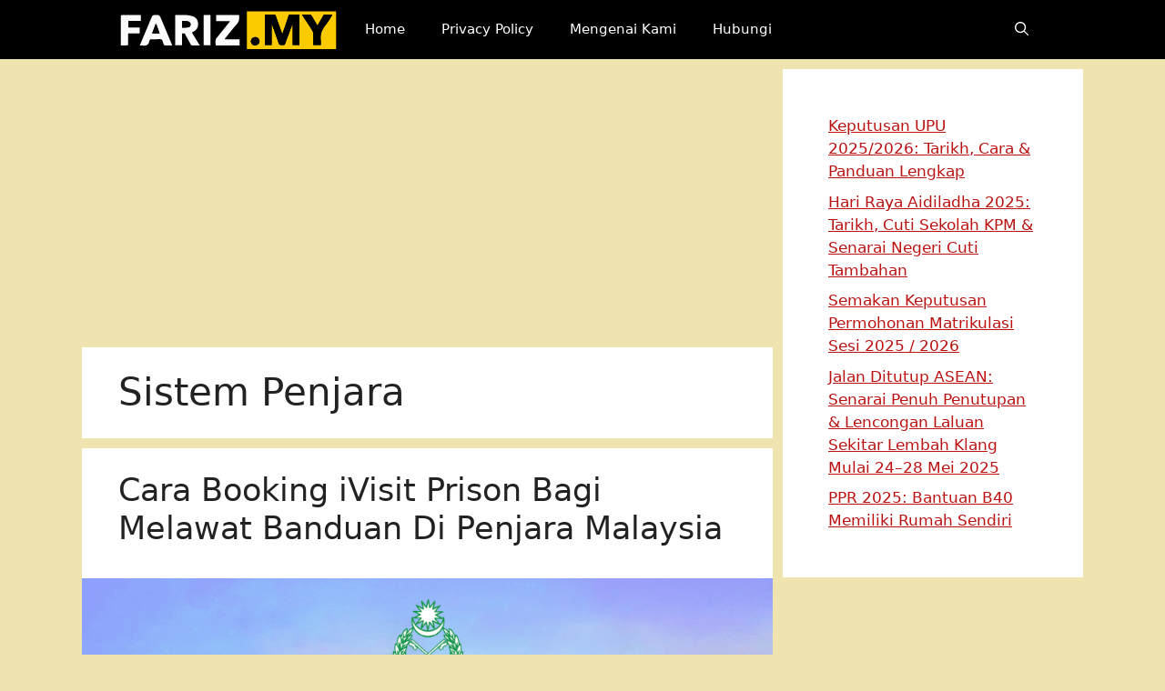

--- FILE ---
content_type: text/html
request_url: https://fariz.my/tag/sistem-penjara/
body_size: 4493
content:
<!DOCTYPE html><html lang="en-US"><head><meta charset="UTF-8"><meta name='robots' content='index, follow, max-image-preview:large, max-snippet:-1, max-video-preview:-1' /><meta name="viewport" content="width=device-width, initial-scale=1"><link media="all" href="https://fariz.my/wp-content/cache/autoptimize/css/autoptimize_e859e9ba338ff9a4c5649e7848982833.css" rel="stylesheet"><title>Sistem Penjara Archives - Fariz - Dot My</title><link rel="canonical" href="https://fariz.my/tag/sistem-penjara/" /><meta property="og:locale" content="en_US" /><meta property="og:type" content="article" /><meta property="og:title" content="Sistem Penjara Archives" /><meta property="og:url" content="https://fariz.my/tag/sistem-penjara/" /><meta property="og:site_name" content="Fariz - Dot My" /><meta name="twitter:card" content="summary_large_image" /><meta name="twitter:site" content="@FZ" /><script type="application/ld+json" class="yoast-schema-graph">{"@context":"https://schema.org","@graph":[{"@type":"CollectionPage","@id":"https://fariz.my/tag/sistem-penjara/","url":"https://fariz.my/tag/sistem-penjara/","name":"Sistem Penjara Archives - Fariz - Dot My","isPartOf":{"@id":"https://fariz.my/#website"},"primaryImageOfPage":{"@id":"https://fariz.my/tag/sistem-penjara/#primaryimage"},"image":{"@id":"https://fariz.my/tag/sistem-penjara/#primaryimage"},"thumbnailUrl":"https://fariz.my/wp-content/uploads/2024/06/iVisit-Prison-Lawatan-Penjara-Malaysia.png","breadcrumb":{"@id":"https://fariz.my/tag/sistem-penjara/#breadcrumb"},"inLanguage":"en-US"},{"@type":"ImageObject","inLanguage":"en-US","@id":"https://fariz.my/tag/sistem-penjara/#primaryimage","url":"https://fariz.my/wp-content/uploads/2024/06/iVisit-Prison-Lawatan-Penjara-Malaysia.png","contentUrl":"https://fariz.my/wp-content/uploads/2024/06/iVisit-Prison-Lawatan-Penjara-Malaysia.png","width":1001,"height":556,"caption":"iVisit Prison Lawatan Penjara Malaysia"},{"@type":"BreadcrumbList","@id":"https://fariz.my/tag/sistem-penjara/#breadcrumb","itemListElement":[{"@type":"ListItem","position":1,"name":"Utama","item":"https://fariz.my/"},{"@type":"ListItem","position":2,"name":"Sistem Penjara"}]},{"@type":"WebSite","@id":"https://fariz.my/#website","url":"https://fariz.my/","name":"Fariz - Dot My","description":"","publisher":{"@id":"https://fariz.my/#/schema/person/f3b9ecf6485f2133eaea13eb6945e66f"},"alternateName":"Fariz.My","potentialAction":[{"@type":"SearchAction","target":{"@type":"EntryPoint","urlTemplate":"https://fariz.my/?s={search_term_string}"},"query-input":{"@type":"PropertyValueSpecification","valueRequired":true,"valueName":"search_term_string"}}],"inLanguage":"en-US"},{"@type":["Person","Organization"],"@id":"https://fariz.my/#/schema/person/f3b9ecf6485f2133eaea13eb6945e66f","name":"Fariz","image":{"@type":"ImageObject","inLanguage":"en-US","@id":"https://fariz.my/#/schema/person/image/","url":"https://fariz.my/wp-content/uploads/2021/06/cropped-fariz-logo.png","contentUrl":"https://fariz.my/wp-content/uploads/2021/06/cropped-fariz-logo.png","width":512,"height":512,"caption":"Fariz"},"logo":{"@id":"https://fariz.my/#/schema/person/image/"},"sameAs":["https://fariz.my","https://x.com/FZ"]}]}</script><script src="https://fariz.my/wp-includes/js/jquery/jquery.min.js" id="jquery-core-js"></script><script async src="https://www.googletagmanager.com/gtag/js?id=G-LD7SXYPY04"></script><script async src="https://pagead2.googlesyndication.com/pagead/js/adsbygoogle.js?client=ca-pub-5391245197668775" crossorigin="anonymous"></script><link rel="icon" href="https://fariz.my/wp-content/uploads/2021/06/cropped-fariz-logo-32x32.png" sizes="32x32" /><link rel="icon" href="https://fariz.my/wp-content/uploads/2021/06/cropped-fariz-logo-192x192.png" sizes="192x192" /><link rel="apple-touch-icon" href="https://fariz.my/wp-content/uploads/2021/06/cropped-fariz-logo-180x180.png" /><meta name="msapplication-TileImage" content="https://fariz.my/wp-content/uploads/2021/06/cropped-fariz-logo-270x270.png" /></head><body class="archive tag tag-sistem-penjara tag-286 wp-custom-logo wp-embed-responsive wp-theme-generatepress wp-child-theme-generatepress_child post-image-below-header post-image-aligned-center sticky-menu-fade right-sidebar nav-below-header separate-containers header-aligned-left dropdown-hover" itemtype="https://schema.org/Blog" itemscope><a class="screen-reader-text skip-link" href="#content" title="Skip to content">Skip to content</a><nav class="has-branding main-navigation has-menu-bar-items sub-menu-right" id="site-navigation" aria-label="Primary" itemtype="https://schema.org/SiteNavigationElement" itemscope><div class="inside-navigation grid-container"><div class="navigation-branding"><div class="site-logo"><a href="https://fariz.my/" title="Fariz &#8211; Dot My" rel="home"><img class="header-image is-logo-image" alt="Fariz &#8211; Dot My" src="https://fariz.my/wp-content/uploads/2024/06/fariz.svg" title="Fariz &#8211; Dot My" srcset="https://fariz.my/wp-content/uploads/2024/06/fariz.svg 1x, https://fariz.my/wp-content/uploads/2021/06/fariz.png 2x" width="0" height="0" /></a></div></div><button class="menu-toggle" aria-controls="primary-menu" aria-expanded="false"><span class="gp-icon icon-menu-bars"><svg viewBox="0 0 512 512" aria-hidden="true" xmlns="http://www.w3.org/2000/svg" width="1em" height="1em"><path d="M0 96c0-13.255 10.745-24 24-24h464c13.255 0 24 10.745 24 24s-10.745 24-24 24H24c-13.255 0-24-10.745-24-24zm0 160c0-13.255 10.745-24 24-24h464c13.255 0 24 10.745 24 24s-10.745 24-24 24H24c-13.255 0-24-10.745-24-24zm0 160c0-13.255 10.745-24 24-24h464c13.255 0 24 10.745 24 24s-10.745 24-24 24H24c-13.255 0-24-10.745-24-24z" /></svg><svg viewBox="0 0 512 512" aria-hidden="true" xmlns="http://www.w3.org/2000/svg" width="1em" height="1em"><path d="M71.029 71.029c9.373-9.372 24.569-9.372 33.942 0L256 222.059l151.029-151.03c9.373-9.372 24.569-9.372 33.942 0 9.372 9.373 9.372 24.569 0 33.942L289.941 256l151.03 151.029c9.372 9.373 9.372 24.569 0 33.942-9.373 9.372-24.569 9.372-33.942 0L256 289.941l-151.029 151.03c-9.373 9.372-24.569 9.372-33.942 0-9.372-9.373-9.372-24.569 0-33.942L222.059 256 71.029 104.971c-9.372-9.373-9.372-24.569 0-33.942z" /></svg></span><span class="mobile-menu">Menu</span></button><div id="primary-menu" class="main-nav"><ul id="menu-menu" class=" menu sf-menu"><li id="menu-item-14" class="menu-item menu-item-type-custom menu-item-object-custom menu-item-home menu-item-14"><a href="https://fariz.my/">Home</a></li><li id="menu-item-46" class="menu-item menu-item-type-post_type menu-item-object-page menu-item-privacy-policy menu-item-46"><a rel="privacy-policy" href="https://fariz.my/privacy-policy/">Privacy Policy</a></li><li id="menu-item-1886" class="menu-item menu-item-type-post_type menu-item-object-page menu-item-1886"><a href="https://fariz.my/mengenai-kami/">Mengenai Kami</a></li><li id="menu-item-1914" class="menu-item menu-item-type-post_type menu-item-object-page menu-item-1914"><a href="https://fariz.my/hubungi/">Hubungi</a></li></ul></div><div class="menu-bar-items"><span class="menu-bar-item"><a href="#" role="button" aria-label="Open search" aria-haspopup="dialog" aria-controls="gp-search" data-gpmodal-trigger="gp-search"><span class="gp-icon icon-search"><svg viewBox="0 0 512 512" aria-hidden="true" xmlns="http://www.w3.org/2000/svg" width="1em" height="1em"><path fill-rule="evenodd" clip-rule="evenodd" d="M208 48c-88.366 0-160 71.634-160 160s71.634 160 160 160 160-71.634 160-160S296.366 48 208 48zM0 208C0 93.125 93.125 0 208 0s208 93.125 208 208c0 48.741-16.765 93.566-44.843 129.024l133.826 134.018c9.366 9.379 9.355 24.575-.025 33.941-9.379 9.366-24.575 9.355-33.941-.025L337.238 370.987C301.747 399.167 256.839 416 208 416 93.125 416 0 322.875 0 208z" /></svg><svg viewBox="0 0 512 512" aria-hidden="true" xmlns="http://www.w3.org/2000/svg" width="1em" height="1em"><path d="M71.029 71.029c9.373-9.372 24.569-9.372 33.942 0L256 222.059l151.029-151.03c9.373-9.372 24.569-9.372 33.942 0 9.372 9.373 9.372 24.569 0 33.942L289.941 256l151.03 151.029c9.372 9.373 9.372 24.569 0 33.942-9.373 9.372-24.569 9.372-33.942 0L256 289.941l-151.029 151.03c-9.373 9.372-24.569 9.372-33.942 0-9.372-9.373-9.372-24.569 0-33.942L222.059 256 71.029 104.971c-9.372-9.373-9.372-24.569 0-33.942z" /></svg></span></a></span></div></div></nav><div class="site grid-container container hfeed" id="page"><div class="site-content" id="content"><div class="content-area" id="primary"><main class="site-main" id="main"><header class="page-header" aria-label="Page"><h1 class="page-title"> Sistem Penjara</h1></header><article id="post-2289" class="post-2289 post type-post status-publish format-standard has-post-thumbnail hentry category-topik-umum tag-booking-penjara tag-maksud-penjara tag-penjara tag-penjara-kajang tag-penjara-malaysia tag-penjara-sungai-buloh tag-sistem-penjara tag-temujanji-penjara no-featured-image-padding resize-featured-image" itemtype="https://schema.org/CreativeWork" itemscope><div class="inside-article"><header class="entry-header"><h2 class="entry-title" itemprop="headline"><a href="https://fariz.my/ivisit-prison-booking/" rel="bookmark">Cara Booking iVisit Prison Bagi Melawat Banduan Di Penjara Malaysia</a></h2></header><div class="post-image"><a href="https://fariz.my/ivisit-prison-booking/"><img width="825" height="458" src="https://fariz.my/wp-content/uploads/2024/06/iVisit-Prison-Lawatan-Penjara-Malaysia.png" class="attachment-large size-large wp-post-image" alt="iVisit Prison Lawatan Penjara Malaysia" itemprop="image" decoding="async" fetchpriority="high" srcset="https://fariz.my/wp-content/uploads/2024/06/iVisit-Prison-Lawatan-Penjara-Malaysia.png 1001w, https://fariz.my/wp-content/uploads/2024/06/iVisit-Prison-Lawatan-Penjara-Malaysia-350x194.png 350w, https://fariz.my/wp-content/uploads/2024/06/iVisit-Prison-Lawatan-Penjara-Malaysia-768x427.png 768w" sizes="(max-width: 825px) 100vw, 825px" /></a></div><div class="entry-summary" itemprop="text"><p>Pengenalan iVisit Prison (Jabatan Penjara Malaysia) memperkenalkan kemudahan lawatan untuk banduan, yang membolehkan individu yang dibenarkan untuk berinteraksi dengan banduan. Ianya dalam usaha mewujudkan hubungan positif, menyelesaikan masalah, dan mengurangkan tekanan semasa tempoh penahanan. Untuk mempermudah proses lawatan ini, Jabatan &#8230;</p><p class="read-more-container"><a title="Cara Booking iVisit Prison Bagi Melawat Banduan Di Penjara Malaysia" class="read-more button" href="https://fariz.my/ivisit-prison-booking/#more-2289" aria-label="Read more about Cara Booking iVisit Prison Bagi Melawat Banduan Di Penjara Malaysia">Baca sepenuhnya</a></p></div></div></article></main></div><div class="widget-area sidebar is-right-sidebar" id="right-sidebar"><div class="inside-right-sidebar"><aside id="block-5" class="widget inner-padding widget_block widget_recent_entries"><ul class="wp-block-latest-posts__list wp-block-latest-posts"><li><a class="wp-block-latest-posts__post-title" href="https://fariz.my/keputusan-upu-2025-2026/">Keputusan UPU 2025/2026: Tarikh, Cara &amp; Panduan Lengkap</a></li><li><a class="wp-block-latest-posts__post-title" href="https://fariz.my/hari-raya-aidiladha-2025/">Hari Raya Aidiladha 2025: Tarikh, Cuti Sekolah KPM &amp; Senarai Negeri Cuti Tambahan</a></li><li><a class="wp-block-latest-posts__post-title" href="https://fariz.my/matrikulasi-2025-2026/">Semakan Keputusan Permohonan Matrikulasi Sesi 2025 / 2026</a></li><li><a class="wp-block-latest-posts__post-title" href="https://fariz.my/jalan-tutup-asean-2025/">Jalan Ditutup ASEAN: Senarai Penuh Penutupan &amp; Lencongan Laluan Sekitar Lembah Klang Mulai 24–28 Mei 2025</a></li><li><a class="wp-block-latest-posts__post-title" href="https://fariz.my/ppr-2025/">PPR 2025: Bantuan B40 Memiliki Rumah Sendiri</a></li></ul></aside></div></div></div></div><div class="site-footer"><footer class="site-info" aria-label="Site" itemtype="https://schema.org/WPFooter" itemscope><div class="inside-site-info grid-container"><div class="copyright-bar"><span class="copyright">&copy; 2026 Fariz - Dot My</span> &bull; Built with <a href="https://generatepress.com" itemprop="url">GeneratePress</a></div></div></footer></div><a title="Scroll back to top" aria-label="Scroll back to top" rel="nofollow" href="#" class="generate-back-to-top" data-scroll-speed="400" data-start-scroll="300" role="button"><span class="gp-icon icon-arrow-up"><svg viewBox="0 0 330 512" aria-hidden="true" xmlns="http://www.w3.org/2000/svg" width="1em" height="1em" fill-rule="evenodd" clip-rule="evenodd" stroke-linejoin="round" stroke-miterlimit="1.414"><path d="M305.863 314.916c0 2.266-1.133 4.815-2.832 6.514l-14.157 14.163c-1.699 1.7-3.964 2.832-6.513 2.832-2.265 0-4.813-1.133-6.512-2.832L164.572 224.276 53.295 335.593c-1.699 1.7-4.247 2.832-6.512 2.832-2.265 0-4.814-1.133-6.513-2.832L26.113 321.43c-1.699-1.7-2.831-4.248-2.831-6.514s1.132-4.816 2.831-6.515L158.06 176.408c1.699-1.7 4.247-2.833 6.512-2.833 2.265 0 4.814 1.133 6.513 2.833L303.03 308.4c1.7 1.7 2.832 4.249 2.832 6.515z" fill-rule="nonzero" /></svg></span></a><script type="speculationrules">{"prefetch":[{"source":"document","where":{"and":[{"href_matches":"/*"},{"not":{"href_matches":["/wp-*.php","/wp-admin/*","/wp-content/uploads/*","/wp-content/*","/wp-content/plugins/*","/wp-content/themes/generatepress_child/*","/wp-content/themes/generatepress/*","/*\\?(.+)"]}},{"not":{"selector_matches":"a[rel~=\"nofollow\"]"}},{"not":{"selector_matches":".no-prefetch, .no-prefetch a"}}]},"eagerness":"conservative"}]}</script><div class="gp-modal gp-search-modal" id="gp-search" role="dialog" aria-modal="true" aria-label="Search"><div class="gp-modal__overlay" tabindex="-1" data-gpmodal-close><div class="gp-modal__container"><form role="search" method="get" class="search-modal-form" action="https://fariz.my/"><label for="search-modal-input" class="screen-reader-text">Search for:</label><div class="search-modal-fields"><input id="search-modal-input" type="search" class="search-field" placeholder="Search &hellip;" value="" name="s" /><button aria-label="Search"><span class="gp-icon icon-search"><svg viewBox="0 0 512 512" aria-hidden="true" xmlns="http://www.w3.org/2000/svg" width="1em" height="1em"><path fill-rule="evenodd" clip-rule="evenodd" d="M208 48c-88.366 0-160 71.634-160 160s71.634 160 160 160 160-71.634 160-160S296.366 48 208 48zM0 208C0 93.125 93.125 0 208 0s208 93.125 208 208c0 48.741-16.765 93.566-44.843 129.024l133.826 134.018c9.366 9.379 9.355 24.575-.025 33.941-9.379 9.366-24.575 9.355-33.941-.025L337.238 370.987C301.747 399.167 256.839 416 208 416 93.125 416 0 322.875 0 208z" /></svg></span></button></div></form></div></div></div><script defer src="https://fariz.my/wp-content/cache/autoptimize/js/autoptimize_4b78660c5a107a2a85b975353de9862b.js"></script></body></html>
<!--
Performance optimized by W3 Total Cache. Learn more: https://www.boldgrid.com/w3-total-cache/?utm_source=w3tc&utm_medium=footer_comment&utm_campaign=free_plugin

Object Caching 76/113 objects using APC
Page Caching using Disk: Enhanced 

Served from: fariz.my @ 2026-01-11 13:06:21 by W3 Total Cache
-->

--- FILE ---
content_type: text/html; charset=utf-8
request_url: https://www.google.com/recaptcha/api2/aframe
body_size: 268
content:
<!DOCTYPE HTML><html><head><meta http-equiv="content-type" content="text/html; charset=UTF-8"></head><body><script nonce="Dm2MjWhI0JC3ZdEuY-6C7A">/** Anti-fraud and anti-abuse applications only. See google.com/recaptcha */ try{var clients={'sodar':'https://pagead2.googlesyndication.com/pagead/sodar?'};window.addEventListener("message",function(a){try{if(a.source===window.parent){var b=JSON.parse(a.data);var c=clients[b['id']];if(c){var d=document.createElement('img');d.src=c+b['params']+'&rc='+(localStorage.getItem("rc::a")?sessionStorage.getItem("rc::b"):"");window.document.body.appendChild(d);sessionStorage.setItem("rc::e",parseInt(sessionStorage.getItem("rc::e")||0)+1);localStorage.setItem("rc::h",'1768877384556');}}}catch(b){}});window.parent.postMessage("_grecaptcha_ready", "*");}catch(b){}</script></body></html>

--- FILE ---
content_type: image/svg+xml
request_url: https://fariz.my/wp-content/uploads/2024/06/fariz.svg
body_size: 2738
content:
<?xml version="1.0" encoding="UTF-8"?>
<svg xmlns="http://www.w3.org/2000/svg" viewBox="0 0 530 99" xml:space="preserve">
  <path d="M375 100H1V1h530v99H375m150.939-38.5V5.397H310.514v91.259H525.94V61.5m-362.993 1.972c4.02 7.44 7.976 14.916 12.13 22.281.58 1.03 2.105 2.11 3.23 2.15 5.9.214 11.812.1 18.485.1L177.605 56.58c1.482-.698 2.525-1.146 3.528-1.67 7.716-4.035 11.974-10.453 11.626-19.116-.353-8.829-4.98-16.433-14.337-18.857-3.93-1.018-7.944-2.19-11.953-2.33-9.728-.337-19.476-.11-29.166-.11v73.205h16.84V59.124c7.592-.295 5.538-1.258 8.803 4.348M81.661 17 51.78 88.006c2.643 0 4.846-.343 6.904.06C67.65 89.82 73.289 86.8 74.88 77.426c.604-3.56 2.686-4.828 6.336-4.497 3.801.346 7.658.05 11.49.085 3.991.036 9.008-1.31 11.69.6 2.786 1.983 3.338 7.13 4.82 10.911.914 2.332 2.128 3.732 5.068 3.563 5.125-.294 10.28-.082 15.396-.082.066-.589.229-.962.12-1.222a27722.464 27722.464 0 0 0-25.362-60.802c-5.177-12.357-5.214-12.396-18.526-11.681-1.337.072-2.613 1.28-4.252 2.7m211.342 61.564v-5.659h-35.918c.4-.975.513-1.648.888-2.11 9.235-11.376 17.981-23.21 27.94-33.914 6.513-7 6.755-14.341 5.69-22.587H236.24v14.752h33.22c.09.538.193.748.13.826-9.46 11.819-18.947 23.615-28.389 35.449-2.128 2.667-5.205 5.219-5.877 8.259-1.003 4.539-.26 9.464-.26 14.146h57.94v-9.162M23.917 87.25V58.68h27.737V44.7h-27.32V28.681h30.269V14.214c-14.795 0-29.257.121-43.714-.08-3.812-.054-4.778 1.22-4.75 4.874.143 18.478.036 36.958.019 55.437-.005 4.435-.001 8.869-.001 13.484 6.128 0 11.602 0 17.76-.679m182.108-68.588v69.052h16.658V14.106c-4.78 0-9.258.194-13.71-.067-3.108-.182-3.153 1.491-2.948 4.623z"></path>
  <path fill="#FBCB00" d="M525.939 62v34.656H310.514V5.396H525.94V62m-114.976.395 9.342-25.526.588.114V86.7h16.834V13.007c-7.503 0-14.658.157-21.8-.074-3.05-.098-4.147.99-5.067 3.84-4.604 14.26-9.511 28.424-14.54 43.295-.68-1.276-1.05-1.804-1.26-2.39-4.995-13.966-9.948-27.947-15.004-41.89-.381-1.052-1.453-2.622-2.236-2.641-7.926-.196-15.858-.12-23.758-.12v73.614h16.495V36.87c.365.595.903 1.21 1.159 1.925 4.79 13.375 9.596 26.744 14.289 40.153 2.828 8.08 2.747 7.937 11.492 8.152 3.397.084 4.818-.872 5.845-4.242 2.041-6.698 4.82-13.17 7.621-20.462m103.859-49.388h-18.2c-5.215 8.95-10.266 17.617-15.656 26.87-4.863-8.292-9.184-15.792-13.67-23.191-.863-1.424-2.32-3.433-3.594-3.502-6.52-.356-13.07-.165-20.532-.165 4.743 7.207 8.883 13.447 12.97 19.722 4.195 6.44 8.496 12.822 12.414 19.428 1.34 2.26 2.262 5.102 2.344 7.71.283 8.93.109 17.872.109 26.878h18.075c0-3.736.42-7.262-.074-10.656-2.06-14.167 2.36-26.04 11.245-37.03 6.062-7.498 10.926-15.968 16.229-24.066.222-.34-.53-1.317-1.66-1.998M338.8 84.19c2.895-3.893 3.162-7.969.466-11.998-2.455-3.668-6.122-4.968-10.41-4.318-4.382.664-7.174 3.366-8.371 7.518-1.236 4.286.208 7.886 3.723 10.519 4.284 3.21 8.929 2.752 14.592-1.72z"></path>
  <path fill="#FDFDFD" d="M162.68 63.178c-2.999-5.312-.945-4.35-8.538-4.054v28.578h-16.84V14.498c9.69 0 19.439-.228 29.167.11 4.01.139 8.023 1.311 11.953 2.33 9.357 2.423 13.984 10.027 14.337 18.856.348 8.663-3.91 15.081-11.626 19.115-1.003.525-2.046.973-3.528 1.67l19.186 31.425c-6.673 0-12.585.113-18.485-.1-1.125-.04-2.65-1.122-3.23-2.151-4.154-7.365-8.11-14.84-12.395-22.575m-8.582-17.992c5.62-.375 11.399-.116 16.774-1.465 1.908-.479 3.963-4.91 3.867-7.46-.082-2.201-2.775-5.613-4.916-6.168-4.957-1.286-10.279-1.167-15.821-1.649 0 5.886 0 10.839.096 16.742z"></path>
  <path fill="#FCFCFC" d="M81.828 16.63c1.472-1.05 2.748-2.257 4.085-2.33 13.312-.714 13.349-.675 18.526 11.682a27722.464 27722.464 0 0 1 25.362 60.802c.109.26-.054.633-.12 1.222-5.116 0-10.27-.212-15.396.082-2.94.17-4.154-1.231-5.068-3.563-1.482-3.781-2.034-8.928-4.82-10.911-2.682-1.91-7.699-.564-11.69-.6-3.832-.035-7.689.26-11.49-.085-3.65-.331-5.732.937-6.336 4.496-1.592 9.376-7.23 12.396-16.196 10.64-2.058-.402-4.261-.059-6.903-.059 10.082-23.96 19.98-47.483 30.046-71.375m8.135 19.944L81.64 58.967h18.193c-2.775-7.816-5.395-15.248-8.102-22.648-.112-.307-1.038-.317-1.767.256z"></path>
  <path fill="#FDFDFD" d="M293.003 79.049v8.678h-57.94c0-4.682-.742-9.607.261-14.146.672-3.04 3.749-5.592 5.877-8.26 9.442-11.833 18.93-23.63 28.39-35.448.062-.078-.04-.288-.132-.826H236.24V14.295h55.364c1.064 8.246.822 15.587-5.69 22.587-9.96 10.704-18.706 22.538-27.941 33.914-.375.462-.489 1.135-.888 2.11h35.918v6.143z"></path>
  <path fill="#FAFAFA" d="M23.576 87.59c-5.816.339-11.29.339-17.418.339 0-4.615-.004-9.05 0-13.484.018-18.48.125-36.96-.018-55.437-.028-3.653.938-4.928 4.75-4.875 14.457.202 28.92.081 43.714.081v14.468h-30.27V44.7h27.321v13.982H23.918c0 9.772 0 19.17-.342 28.909z"></path>
  <path fill="#FEFEFE" d="M206.027 18.181c-.206-2.65-.16-4.324 2.947-4.142 4.452.26 8.93.067 13.71.067v73.608h-16.658V18.181z"></path>
  <path d="M410.8 62.758c-2.638 6.928-5.417 13.401-7.458 20.099-1.027 3.37-2.448 4.326-5.845 4.242-8.745-.215-8.664-.072-11.492-8.152-4.693-13.41-9.5-26.778-14.289-40.153-.256-.715-.794-1.33-1.16-1.925V86.64h-16.494V13.027c7.9 0 15.832-.076 23.758.12.783.02 1.855 1.589 2.236 2.64 5.056 13.944 10.01 27.925 15.005 41.89.21.587.58 1.115 1.26 2.391 5.028-14.87 9.935-29.034 14.54-43.296.919-2.849 2.016-3.937 5.065-3.839 7.143.23 14.298.074 21.801.074V86.7h-16.834V36.983l-.588-.114a8905.198 8905.198 0 0 1-9.506 25.889zM515.238 13.007c.715.68 1.466 1.658 1.244 1.998-5.303 8.098-10.167 16.568-16.229 24.066-8.884 10.99-13.304 22.863-11.245 37.03.494 3.394.074 6.92.074 10.656h-18.075c0-9.006.174-17.949-.109-26.877-.082-2.609-1.003-5.452-2.344-7.71-3.918-6.607-8.22-12.988-12.414-19.43-4.087-6.274-8.227-12.514-12.97-19.72 7.463 0 14.012-.192 20.532.164 1.274.07 2.731 2.078 3.594 3.502 4.486 7.4 8.807 14.899 13.67 23.19l15.655-26.87 18.617.001z"></path>
  <path fill="#070600" d="M338.535 84.469c-5.398 4.194-10.043 4.652-14.327 1.442-3.515-2.633-4.959-6.233-3.723-10.519 1.197-4.152 3.99-6.854 8.37-7.518 4.29-.65 7.956.65 10.41 4.318 2.697 4.03 2.43 8.105-.73 12.277z"></path>
  <path fill="#050505" d="M154.05 44.71c-.047-5.427-.047-10.38-.047-16.266 5.542.482 10.864.363 15.821 1.649 2.141.555 4.834 3.967 4.916 6.169.096 2.549-1.959 6.98-3.867 7.459-5.375 1.349-11.154 1.09-16.822.99z"></path>
  <path fill="#080808" d="M90.055 36.215c.637-.213 1.563-.203 1.675.104 2.707 7.4 5.327 14.832 8.102 22.648H81.639c2.84-7.64 5.582-15.016 8.416-22.752z"></path>
</svg>
